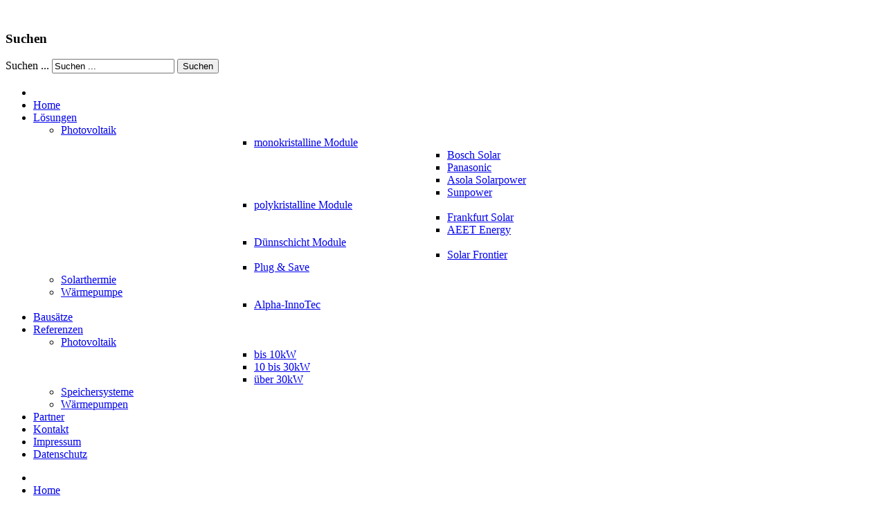

--- FILE ---
content_type: text/html; charset=utf-8
request_url: https://www.res-schneider.de/index.php/de/loesungen/photovoltaik.html
body_size: 23316
content:
<!DOCTYPE html>
<!-- jsn_dome_pro 4.1.0 -->
<html lang="" dir="ltr">
<head>
	<base href="https://www.res-schneider.de/index.php/de/loesungen/photovoltaik.html" />
	<meta http-equiv="content-type" content="text/html; charset=utf-8" />
	<meta name="keywords" content="Photovoltaik" />
	<meta name="description" content="Im Technischen Sinne steht damit der Begriff „Photovoltaik“ für die Umwandlung von Sonnenenergie in Elektrizität." />
	<meta name="generator" content="Joomla! - Open Source Content Management" />
	<title>Photovoltaik - RES Schneider</title>
	<link href="/templates/jsn_dome_pro/favicon.ico" rel="shortcut icon" type="image/vnd.microsoft.icon" />
	<link href="https://www.res-schneider.de/index.php/de/component/search/?Itemid=119&amp;format=opensearch" rel="search" title="Suchen RES Schneider" type="application/opensearchdescription+xml" />
	<link href="/components/com_imageshow/assets/css/style.css" rel="stylesheet" type="text/css" />
	<link href="/plugins/system/jce/css/content.css?badb4208be409b1335b815dde676300e" rel="stylesheet" type="text/css" />
	<link href="/plugins/system/jcemediabox/css/jcemediabox.min.css?5fd08c89b5f5fb4807fcec58ae247364" rel="stylesheet" type="text/css" />
	<link href="/media/jui/css/bootstrap.min.css?5e40668e86bc57cca8e9c2cd109d7feb" rel="stylesheet" type="text/css" />
	<link href="/media/jui/css/bootstrap-responsive.min.css?5e40668e86bc57cca8e9c2cd109d7feb" rel="stylesheet" type="text/css" />
	<link href="/media/jui/css/bootstrap-extended.css?5e40668e86bc57cca8e9c2cd109d7feb" rel="stylesheet" type="text/css" />
	<link href="/plugins/system/jsntplframework/assets/3rd-party/bootstrap/css/bootstrap-frontend.min.css" rel="stylesheet" type="text/css" />
	<link href="/plugins/system/jsntplframework/assets/3rd-party/bootstrap/css/bootstrap-responsive-frontend.min.css" rel="stylesheet" type="text/css" />
	<link href="/templates/system/css/system.css" rel="stylesheet" type="text/css" />
	<link href="/templates/system/css/general.css" rel="stylesheet" type="text/css" />
	<link href="/templates/jsn_dome_pro/css/template.css" rel="stylesheet" type="text/css" />
	<link href="/templates/jsn_dome_pro/css/template_pro.css" rel="stylesheet" type="text/css" />
	<link href="/templates/jsn_dome_pro/css/colors/orange.css" rel="stylesheet" type="text/css" />
	<link href="/templates/jsn_dome_pro/css/styles/business.css" rel="stylesheet" type="text/css" />
	<link href="/templates/jsn_dome_pro/css/layouts/jsn_wide.css" rel="stylesheet" type="text/css" />
	<link href="/templates/jsn_dome_pro/css/layouts/jsn_mobile.css" rel="stylesheet" type="text/css" />
	<link href="/media/system/css/modal.css?5e40668e86bc57cca8e9c2cd109d7feb" rel="stylesheet" type="text/css" />
	<link href="/media/plg_system_kickgdpr/css/cookieconsent.min.css?5e40668e86bc57cca8e9c2cd109d7feb" rel="stylesheet" type="text/css" />
	<style type="text/css">
	div.jsn-modulecontainer ul.menu-mainmenu ul,
	div.jsn-modulecontainer ul.menu-mainmenu ul li {
		width: 240px;
	}
	div.jsn-modulecontainer ul.menu-mainmenu ul ul {
		margin-left: 239px;
	}
	#jsn-pos-toolbar div.jsn-modulecontainer ul.menu-mainmenu ul ul {
		margin-right: 239px;
		margin-left : auto
	}
	div.jsn-modulecontainer ul.menu-sidemenu ul,
	div.jsn-modulecontainer ul.menu-sidemenu ul li {
		width: 200px;
	}
	div.jsn-modulecontainer ul.menu-sidemenu li ul {
		right: -202px;
	}
	body.jsn-direction-rtl div.jsn-modulecontainer ul.menu-sidemenu li ul {
		left: -202px;
		right: auto;
	}
	div.jsn-modulecontainer ul.menu-sidemenu ul ul {
		margin-left: 202px;
	}
	</style>
	<script type="application/json" class="joomla-script-options new">{"csrf.token":"1e01292c54f38be64967c4d020745a61","system.paths":{"root":"","base":""}}</script>
	<script src="/media/jui/js/jquery.min.js?5e40668e86bc57cca8e9c2cd109d7feb" type="text/javascript"></script>
	<script src="/media/jui/js/jquery-noconflict.js?5e40668e86bc57cca8e9c2cd109d7feb" type="text/javascript"></script>
	<script src="/media/jui/js/jquery-migrate.min.js?5e40668e86bc57cca8e9c2cd109d7feb" type="text/javascript"></script>
	<script src="/media/jui/js/bootstrap.min.js?5e40668e86bc57cca8e9c2cd109d7feb" type="text/javascript"></script>
	<script src="/media/system/js/caption.js?5e40668e86bc57cca8e9c2cd109d7feb" type="text/javascript"></script>
	<script src="/plugins/system/jcemediabox/js/jcemediabox.min.js?5fd08c89b5f5fb4807fcec58ae247364" type="text/javascript"></script>
	<script src="/media/system/js/mootools-core.js?5e40668e86bc57cca8e9c2cd109d7feb" type="text/javascript"></script>
	<script src="/media/system/js/core.js?5e40668e86bc57cca8e9c2cd109d7feb" type="text/javascript"></script>
	<script src="/media/system/js/mootools-more.js?5e40668e86bc57cca8e9c2cd109d7feb" type="text/javascript"></script>
	<script src="/plugins/system/jsntplframework/assets/joomlashine/js/noconflict.js" type="text/javascript"></script>
	<script src="/plugins/system/jsntplframework/assets/joomlashine/js/utils.js" type="text/javascript"></script>
	<script src="/templates/jsn_dome_pro/js/jsn_template.js" type="text/javascript"></script>
	<script src="/media/system/js/modal.js?5e40668e86bc57cca8e9c2cd109d7feb" type="text/javascript"></script>
	<script src="/media/plg_system_kickgdpr/js/cookieconsent.min.js?5e40668e86bc57cca8e9c2cd109d7feb" type="text/javascript"></script>
	<script type="text/javascript">
jQuery(function($){ $(".dropdown-toggle").dropdown(); });jQuery(window).on('load',  function() {
				new JCaption('img.caption');
			});jQuery(document).ready(function(){WfMediabox.init({"base":"\/","theme":"standard","width":"","height":"","lightbox":0,"shadowbox":0,"icons":1,"overlay":1,"overlay_opacity":0.8,"overlay_color":"#000000","transition_speed":500,"close":2,"scrolling":"fixed","labels":{"close":"Close","next":"Next","previous":"Previous","cancel":"Cancel","numbers":"{{numbers}}","numbers_count":"{{current}} of {{total}}","download":"Download"},"swipe":true});});
				JSNTemplate.initTemplate({
					templatePrefix			: "jsn_dome_pro_",
					templatePath			: "/templates/jsn_dome_pro",
					enableRTL				: 0,
					enableGotopLink			: 1,
					enableMobile			: 1,
					enableMobileMenuSticky	: 1,
					enableDesktopMenuSticky	: 1,
					responsiveLayout		: ["mobile","wide"],
					mobileMenuEffect		: "default"
				});
			
		jQuery(function($) {
			SqueezeBox.initialize({});
			initSqueezeBox();
			$(document).on('subform-row-add', initSqueezeBox);

			function initSqueezeBox(event, container)
			{
				SqueezeBox.assign($(container || document).find('a.modal').get(), {
					parse: 'rel'
				});
			}
		});

		window.jModalClose = function () {
			SqueezeBox.close();
		};

		// Add extra modal close functionality for tinyMCE-based editors
		document.onreadystatechange = function () {
			if (document.readyState == 'interactive' && typeof tinyMCE != 'undefined' && tinyMCE)
			{
				if (typeof window.jModalClose_no_tinyMCE === 'undefined')
				{
					window.jModalClose_no_tinyMCE = typeof(jModalClose) == 'function'  ?  jModalClose  :  false;

					jModalClose = function () {
						if (window.jModalClose_no_tinyMCE) window.jModalClose_no_tinyMCE.apply(this, arguments);
						tinyMCE.activeEditor.windowManager.close();
					};
				}

				if (typeof window.SqueezeBoxClose_no_tinyMCE === 'undefined')
				{
					if (typeof(SqueezeBox) == 'undefined')  SqueezeBox = {};
					window.SqueezeBoxClose_no_tinyMCE = typeof(SqueezeBox.close) == 'function'  ?  SqueezeBox.close  :  false;

					SqueezeBox.close = function () {
						if (window.SqueezeBoxClose_no_tinyMCE)  window.SqueezeBoxClose_no_tinyMCE.apply(this, arguments);
						tinyMCE.activeEditor.windowManager.close();
					};
				}
			}
		};
		jQuery(function($){ initTooltips(); $("body").on("subform-row-add", initTooltips); function initTooltips (event, container) { container = container || document;$(container).find(".hasTooltip").tooltip({"html": true,"container": "body"});} });// Start Cookie Alert
window.addEventListener("load", function(){
window.cookieconsent.initialise({
  "palette": {
    "popup": {
      "background": "#000000",
      "text": "#ffffff"
    },
    "button": {
      "background": "#f1d600",
      "text": "#000000",
    }
  },
  "theme": "classic",
  "position": "bottom-left",
  "type": "opt-out",
  "revokeBtn": "<div class=\"cc-revoke {{classes}}\">Datenschutz</div>",
  "content": {
    "message": "Um unsere Webseite für Sie optimal zu gestalten und fortlaufend verbessern zu können, verwenden wir Cookies. Durch die weitere Nutzung der Webseite stimmen Sie der Verwendung von Cookies zu. Weitere Informationen zu Cookies erhalten Sie in unserer",
    "dismiss": "Verstanden",
    "allow": "Cookies zulassen",
    "deny": "Cookies ablehnen",
    "link": "Datenschutzerklärung",
    "imprint_link": "Impressum",
    "href": "/index.php/de/datenschutz.html",
  },
  "cookie": {
    "expiryDays": 365
  },
  "elements": {
    "messagelink": "<span id=\"cookieconsent:desc\" class=\"cc-message\">{{message}}<a aria-label=\"learn more about cookies\" role=\"button\" tabindex=\"0\" class=\"cc-link\" href=\"/index.php/de/datenschutz.html\" target=\"_self\">{{link}}</a></span>"
  },
  onInitialise: function (status) {
    handleCookies(status);
  },
  onStatusChange: function (status, chosenBefore) {
    handleCookies(status);
    setTimeout(function(){ location.reload(); }, 0);
  },
  onRevokeChoice: function () {
    handleCookies(status);
  }
})});
// End Cookie Alert
function handleCookies(status){
  if (status != "deny") {






  }
}

// Init handleCookies if the user doesn't choose any options
if (document.cookie.split(';').filter(function(item) {
    return item.indexOf('cookieconsent_status=') >= 0
}).length == 0) {
  handleCookies('notset');
};
	</script>
	<meta name="viewport" content="width=device-width, initial-scale=1.0, maximum-scale=2.0" />

	<!-- html5.js and respond.min.js for IE less than 9 -->
	<!--[if lt IE 9]>
		<script src="http://html5shim.googlecode.com/svn/trunk/html5.js"></script>
		<script src="/plugins/system/jsntplframework/assets/3rd-party/respond/respond.min.js"></script>
	<![endif]-->
	</head>
<body id="jsn-master" class="jsn-textstyle-business jsn-color-orange jsn-direction-ltr jsn-responsive jsn-mobile jsn-joomla-30  jsn-com-content jsn-view-article jsn-itemid-119">
	<a name="top" id="top"></a>
		<div id="jsn-page" class="container">
			<div id="jsn-header">
			<div id="jsn-logo" class="pull-left">
			<a href="/index.php" title=""><img src="/images/bilder/logom.jpg" alt="" id="jsn-logo-mobile" /><img src="/images/bilder/logo.jpg" alt="" id="jsn-logo-desktop" /></a>			</div>
			<div id="jsn-headerright" class="pull-right">
							<div id="jsn-pos-top" class="pull-left">
					<div class=" jsn-modulecontainer"><div class="jsn-modulecontainer_inner"><h3 class="jsn-moduletitle"><span class="jsn-moduleicon "><i class=""></i>Suchen</span></h3><div class="jsn-modulecontent">	<div class="search">
		<form action="/index.php/de/loesungen/photovoltaik.html" method="post" class="form-inline">
			<label for="mod-search-searchword" class="element-invisible">Suchen ...</label> <input name="searchword" id="mod-search-searchword" maxlength="200"  class="inputbox search-query" type="text" size="20" value="Suchen ..."  onblur="if (this.value=='') this.value='Suchen ...';" onfocus="if (this.value=='Suchen ...') this.value='';" /> <button class="button btn btn-primary" onclick="this.form.searchword.focus();">Suchen</button>			<input type="hidden" name="task" value="search" />
			<input type="hidden" name="option" value="com_search" />
			<input type="hidden" name="Itemid" value="119" />
		</form>
	</div>

<div class="clearbreak"></div></div></div></div>
					<div class="clearbreak"></div>
				</div>
						</div>
			<div class="clearbreak"></div>
		</div>
		<div id="jsn-body">
					<div id="jsn-menu">
							<div id="jsn-pos-mainmenu" >
					<div class="_menu jsn-modulecontainer"><div class="jsn-modulecontainer_inner"><h3 class="jsn-moduletitle no-title"><span class="jsn-moduleicon "><i class=""></i></span></h3><div class="jsn-modulecontent"><span id="jsn-menu-toggle-parent" class="jsn-menu-toggle"><i class="fa fa-navicon"></i></span>
<ul class="menu-mainmenu menu-richmenue">
	<li class="jsn-menu-mobile-control"><span class="close-menu"><i class="fa fa-times"></i></span></li> 
	<li  class="first"><a class="jsn-nodescription clearfix" href="/index.php/de/" >
		<span>
		<span class="jsn-menutitle">Home</span>	</span>
</a></li><li  class="active parent"><a class="clearfix" href="javascript: void(0)">
		<span>
		<span class="jsn-menutitle">Lösungen</span>	</span>
  </a>
<span class="jsn-menu-toggle"></span><ul><li  class="current active parent first"><a class="jsn-nodescription current clearfix" href="/index.php/de/loesungen/photovoltaik.html" >
		<span>
		<span class="jsn-menutitle">Photovoltaik</span>	</span>
</a><span class="jsn-menu-toggle"></span><ul><li  class="parent first"><a class="jsn-nodescription clearfix" href="/index.php/de/loesungen/photovoltaik/monokristalline-module.html" >
		<span>
		<span class="jsn-menutitle">monokristalline Module</span>	</span>
</a><span class="jsn-menu-toggle"></span><ul><li  class="first"><a class="jsn-nodescription clearfix" href="/index.php/de/loesungen/photovoltaik/monokristalline-module/bosch-solar.html" >
		<span>
		<span class="jsn-menutitle">Bosch Solar</span>	</span>
</a></li><li  class=""><a class="jsn-nodescription clearfix" href="/index.php/de/loesungen/photovoltaik/monokristalline-module/panasonic.html" >
		<span>
		<span class="jsn-menutitle">Panasonic</span>	</span>
</a></li><li  class=""><a class="jsn-nodescription clearfix" href="/index.php/de/loesungen/photovoltaik/monokristalline-module/asola-solarpower.html" >
		<span>
		<span class="jsn-menutitle">Asola Solarpower</span>	</span>
</a></li><li  class="last"><a class="jsn-nodescription clearfix" href="/index.php/de/loesungen/photovoltaik/monokristalline-module/sunpower.html" >
		<span>
		<span class="jsn-menutitle">Sunpower</span>	</span>
</a></li></ul></li><li  class="parent"><a class="jsn-nodescription clearfix" href="/index.php/de/loesungen/photovoltaik/polykristalline-module.html" >
		<span>
		<span class="jsn-menutitle">polykristalline Module</span>	</span>
</a><span class="jsn-menu-toggle"></span><ul><li  class="first"><a class="jsn-nodescription clearfix" href="/index.php/de/loesungen/photovoltaik/polykristalline-module/frankfurt-solar.html" >
		<span>
		<span class="jsn-menutitle">Frankfurt Solar</span>	</span>
</a></li><li  class="last"><a class="jsn-nodescription clearfix" href="/index.php/de/loesungen/photovoltaik/polykristalline-module/aeet-energy.html" >
		<span>
		<span class="jsn-menutitle">AEET Energy</span>	</span>
</a></li></ul></li><li  class="parent"><a class="jsn-nodescription clearfix" href="/index.php/de/loesungen/photovoltaik/duennschicht-module.html" >
		<span>
		<span class="jsn-menutitle">Dünnschicht Module</span>	</span>
</a><span class="jsn-menu-toggle"></span><ul><li  class="first last"><a class="jsn-nodescription clearfix" href="/index.php/de/loesungen/photovoltaik/duennschicht-module/solar-frontier.html" >
		<span>
		<span class="jsn-menutitle">Solar Frontier</span>	</span>
</a></li></ul></li><li  class="last"><a class="jsn-nodescription clearfix" href="/index.php/de/loesungen/photovoltaik/plug-save.html" >
		<span>
		<span class="jsn-menutitle">Plug & Save</span>	</span>
</a></li></ul></li><li  class=""><a class="jsn-nodescription clearfix" href="/index.php/de/loesungen/solarthermie.html" >
		<span>
		<span class="jsn-menutitle">Solarthermie</span>	</span>
</a></li><li  class="parent"><a class="clearfix" href="javascript: void(0)">
		<span>
		<span class="jsn-menutitle">Wärmepumpe</span>	</span>
  </a>
<span class="jsn-menu-toggle"></span><ul><li  class="first last"><a class="jsn-nodescription clearfix" href="/index.php/de/loesungen/waermepumpe/alpha-innotec.html" >
		<span>
		<span class="jsn-menutitle">Alpha-InnoTec</span>	</span>
</a></li></ul></li></ul></li><li  class=""><a class="jsn-nodescription clearfix" href="/index.php/de/bausätze.html" >
		<span>
		<span class="jsn-menutitle">Bausätze</span>	</span>
</a></li><li  class="parent"><a class="clearfix" href="javascript: void(0)">
		<span>
		<span class="jsn-menutitle">Referenzen</span>	</span>
  </a>
<span class="jsn-menu-toggle"></span><ul><li  class="parent first"><a class="jsn-nodescription clearfix" href="/index.php/de/referenzen/photovoltaik.html" >
		<span>
		<span class="jsn-menutitle">Photovoltaik</span>	</span>
</a><span class="jsn-menu-toggle"></span><ul><li  class="first"><a class="jsn-nodescription clearfix" href="/index.php/de/referenzen/photovoltaik/bis-10kw.html" >
		<span>
		<span class="jsn-menutitle">bis 10kW</span>	</span>
</a></li><li  class=""><a class="jsn-nodescription clearfix" href="/index.php/de/referenzen/photovoltaik/10-bis-30kw.html" >
		<span>
		<span class="jsn-menutitle">10 bis 30kW</span>	</span>
</a></li><li  class="last"><a class="jsn-nodescription clearfix" href="/index.php/de/referenzen/photovoltaik/ueber-30kw.html" >
		<span>
		<span class="jsn-menutitle">über 30kW</span>	</span>
</a></li></ul></li><li  class=""><a class="jsn-nodescription clearfix" href="/index.php/de/referenzen/speichersysteme.html" >
		<span>
		<span class="jsn-menutitle">Speichersysteme</span>	</span>
</a></li><li  class="last"><a class="jsn-nodescription clearfix" href="/index.php/de/referenzen/waermepumpen.html" >
		<span>
		<span class="jsn-menutitle">Wärmepumpen</span>	</span>
</a></li></ul></li><li  class=""><a class="jsn-nodescription clearfix" href="/index.php/de/partner.html" >
		<span>
		<span class="jsn-menutitle">Partner</span>	</span>
</a></li><li  class=""><a class="jsn-nodescription clearfix" href="/index.php/de/kontakt.html" >
		<span>
		<span class="jsn-menutitle">Kontakt</span>	</span>
</a></li><li  class=""><a class="jsn-nodescription clearfix" href="/index.php/de/impressum.html" >
		<span>
		<span class="jsn-menutitle">Impressum</span>	</span>
</a></li><li  class="last"><a class="jsn-nodescription clearfix" href="/index.php/de/datenschutz.html" >
		<span>
		<span class="jsn-menutitle">Datenschutz</span>	</span>
</a></li></ul><div class="clearbreak"></div></div></div></div>
								</div>
										<span id="jsn-desktopswitch">
					<a href="#" onclick="javascript: JSNUtils.setTemplateAttribute('jsn_dome_pro_','mobile','no'); return false;"></a>
				</span>
				<span id="jsn-mobileswitch">
					<a href="#" onclick="javascript: JSNUtils.setTemplateAttribute('jsn_dome_pro_','mobile','yes'); return false;"></a>
				</span>
			            <div class="clearbreak"></div>
			</div>
					<div id="jsn-content" class=" row-fluid">
							<div id="jsn-maincontent" class="span12 order1 "><div id="jsn-maincontent_inner">
					<div id="jsn-maincontent_inner1"><div id="jsn-maincontent_inner2"><div id="jsn-maincontent_inner3"><div id="jsn-maincontent_inner4" class="row-fluid">
							<div id="jsn-centercol" class="span12 order1 ">
							<div id="jsn-centercol_inner">
										<div id="jsn-breadcrumbs">
									<div id="jsn-pos-breadcrumbs" class="display-desktop">
<ul class="breadcrumb display-desktop">
<li class="active"><span class="divider"><i class="icon-location" class="hasTooltip" title="Aktuelle Seite: "></i></span></li><li><a href="/index.php/de/" class="pathway">Home</a><span class="divider"></span></li><li><span>Lösungen</span></li><li><span class="divider"></span><span>Photovoltaik</span></li></ul>	
</div>
								</div>
										<div id="jsn-mainbody-content" class=" jsn-hasmainbody">
											<div id="jsn-mainbody">
										<div id="system-message-container">
	</div>

										<div class="item-page" itemscope itemtype="http://schema.org/Article">
	<meta itemscope itemprop="mainEntityOfPage" itemType="https://schema.org/WebPage" itemid="https://google.com/article"/>
	<meta itemprop="inLanguage" content="de-DE" />
	
		<div class="jsn-article-toolbar">
    							<div class="btn-group pull-right">
				<a class="btn dropdown-toggle" data-toggle="dropdown" href="#"> <i class="icon-cog"></i> <span class="caret"></span> </a>
								<ul class="dropdown-menu actions">
											<li class="print-icon"> <a href="/index.php/de/loesungen/photovoltaik.html?tmpl=component&amp;print=1" title="Eintrag ausdrucken < Photovoltaik >" onclick="window.open(this.href,'win2','status=no,toolbar=no,scrollbars=yes,titlebar=no,menubar=no,resizable=yes,width=640,height=480,directories=no,location=no'); return false;" rel="nofollow">			<span class="icon-print" aria-hidden="true"></span>
		Drucken	</a> </li>
																<li class="email-icon"> <a href="/index.php/de/component/mailto/?tmpl=component&amp;template=jsn_dome_pro&amp;link=da4b3101eb846e63646a79275170cede8ad86902" title="Link einem Freund via E-Mail senden" onclick="window.open(this.href,'win2','width=400,height=450,menubar=yes,resizable=yes'); return false;" rel="nofollow">			<span class="icon-envelope" aria-hidden="true"></span>
		E-Mail	</a> </li>
														</ul>
			</div>
					<div class="clearfix"></div>
	</div>
		
								<h2>Photovoltaik</h2>
<p>Das Wort <strong>Photovoltaik</strong> besteht aus 2 Begriffen.<br />Zum einen aus „Photo“ was übersetzt Licht bedeutet und zum anderen aus „Voltaik“ was wiederum aus der Elektrotechnik kommt und im Zusammenhang mit der Elektrizität steht. <br />Im Technischen Sinne steht damit der Begriff „Photovoltaik“ für die Umwandlung von Sonnenenergie in Elektrizität.</p>
<p>&nbsp;</p>
<p>&nbsp;</p>
<p>&nbsp;</p>
<p>&nbsp;</p>
<p>&nbsp;</p>
<p>&nbsp;</p> 
	
							
					 </div>

									</div>
										</div>
		        				</div></div> <!-- end centercol -->
        					</div></div></div></div></div>
				</div>
					</div>
				</div>
					<div id="jsn-footer">
			<div id="jsn-footer_inner"><div id="jsn-footer_inner2">
				<div id="jsn-footermodules" class="jsn-modulescontainer jsn-modulescontainer1 row-fluid">
								<div id="jsn-pos-footer" class="span12">
						<div class=" jsn-modulecontainer"><div class="jsn-modulecontainer_inner"><div class="jsn-modulecontent"><span id="jsn-menu-toggle-parent" class="jsn-menu-toggle"><i class="fa fa-navicon"></i></span>
<ul class="menu-divmenu">
	<li class="jsn-menu-mobile-control"><span class="close-menu"><i class="fa fa-times"></i></span></li> 
	<li  class="first"><a class="clearfix" href="/index.php/de/sitemamp.html" >
		<span>
		<span class="jsn-menutitle">Sitemap</span>	</span>
</a></li><li  class="last"><a class="clearfix" href="/index.php/de/anmelden.html" >
		<span>
		<span class="jsn-menutitle">anmelden</span>	</span>
</a></li></ul><div class="clearbreak"></div></div></div></div>
					</div>
								<div class="clearbreak"></div>
				</div></div></div>
			</div>
			</div>
			<a id="jsn-gotoplink" href="https://www.res-schneider.de/index.php/de/loesungen/photovoltaik.html#top">
			<span>Zum Seitenanfang</span>
		</a>
	
<script type="text/javascript">

  var _gaq = _gaq || [];
  _gaq.push(['_setAccount', 'UA-36239047-1']);
  _gaq.push(['_trackPageview']);

  (function() {
    var ga = document.createElement('script'); ga.type = 'text/javascript'; ga.async = true;
    ga.src = ('https:' == document.location.protocol ? 'https://ssl' : 'http://www') + '.google-analytics.com/ga.js';
    var s = document.getElementsByTagName('script')[0]; s.parentNode.insertBefore(ga, s);
  })();

</script></body>
</html>
